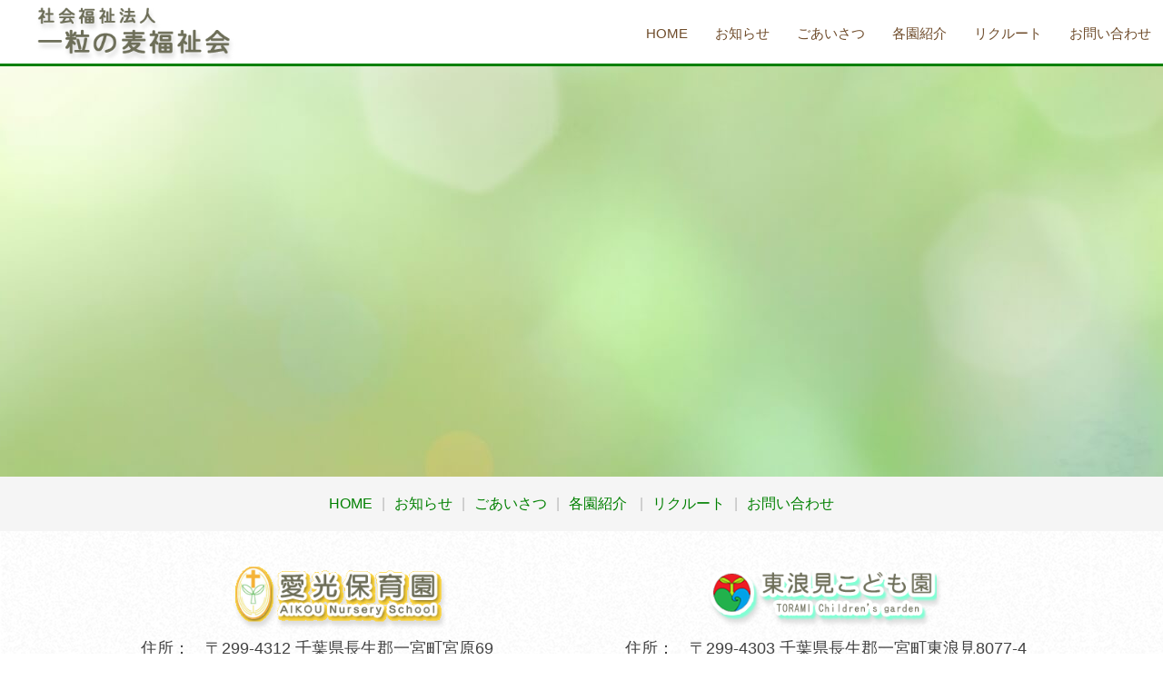

--- FILE ---
content_type: text/html; charset=UTF-8
request_url: https://hitotsubunomugi.or.jp/home/bg01/
body_size: 35349
content:
<!DOCTYPE html>
<!--[if IE 8 ]><html class="desktop ie8 no-js" lang="ja"><![endif]-->
<!--[if IE 9 ]><html class="desktop ie9 no-js" lang="ja"><![endif]-->
<!--[if (gte IE 9)|!(IE)]><!-->
<html class="no-js" lang="ja">
<!--<![endif]-->
<head>
<meta charset="UTF-8" />
<title>| 社会福祉 一粒の麦福祉会</title>
<meta name="viewport" content="width=device-width, initial-scale=1.0, maximum-scale=1.0, user-scalable=0" />
<meta name="format-detection" content="telephone=no" />

<!--[if lt IE 9]>
		<script type="text/javascript">/*@cc_on'abbr article aside audio canvas details figcaption figure footer header hgroup mark meter nav output progress section summary subline time video'.replace(/\w+/g,function(n){document.createElement(n)})@*/</script>
		<![endif]-->
<script type="text/javascript">if(Function('/*@cc_on return document.documentMode===10@*/')()){document.documentElement.className+=' ie10';}</script> 
<script type="text/javascript">(function(H){H.className=H.className.replace(/\bno-js\b/,'js')})(document.documentElement)</script>
<link rel="pingback" href="https://hitotsubunomugi.or.jp/xmlrpc.php" />
<script src="https://kit.fontawesome.com/e723037e01.js" crossorigin="anonymous"></script>
<!-- favicon -->
<link rel="shortcut icon" href="/wp-content/uploads/2020/02/favicon.png" />
<script src="https://ajax.googleapis.com/ajax/libs/jquery/3.3.1/jquery.min.js"></script>
<!-- wp_head() -->

<!-- All In One SEO Pack 3.6.2[268,288] -->
<script type="application/ld+json" class="aioseop-schema">{"@context":"https://schema.org","@graph":[{"@type":"Organization","@id":"https://hitotsubunomugi.or.jp/#organization","url":"https://hitotsubunomugi.or.jp/","name":"社会福祉 一粒の麦福祉会","sameAs":[]},{"@type":"WebSite","@id":"https://hitotsubunomugi.or.jp/#website","url":"https://hitotsubunomugi.or.jp/","name":"社会福祉 一粒の麦福祉会","publisher":{"@id":"https://hitotsubunomugi.or.jp/#organization"}},{"@type":"WebPage","@id":"https://hitotsubunomugi.or.jp/home/bg01/#webpage","url":"https://hitotsubunomugi.or.jp/home/bg01/","inLanguage":"ja","name":"","isPartOf":{"@id":"https://hitotsubunomugi.or.jp/#website"},"breadcrumb":{"@id":"https://hitotsubunomugi.or.jp/home/bg01/#breadcrumblist"},"datePublished":"2020-02-17T03:13:34+09:00","dateModified":"2020-02-17T03:13:59+09:00"},{"@type":"BreadcrumbList","@id":"https://hitotsubunomugi.or.jp/home/bg01/#breadcrumblist","itemListElement":[{"@type":"ListItem","position":1,"item":{"@type":"WebPage","@id":"https://hitotsubunomugi.or.jp/","url":"https://hitotsubunomugi.or.jp/","name":"長生郡一宮町にある【愛光保育園】【東浪見こども園】を運営している一粒の麦福祉会はキリスト教の教えを大事にしております。"}},{"@type":"ListItem","position":2,"item":{"@type":"WebPage","@id":"https://hitotsubunomugi.or.jp/","url":"https://hitotsubunomugi.or.jp/","name":"HOME"}},{"@type":"ListItem","position":3,"item":{"@type":"WebPage","@id":"https://hitotsubunomugi.or.jp/home/bg01/","url":"https://hitotsubunomugi.or.jp/home/bg01/","name":""}}]}]}</script>
<link rel="canonical" href="https://hitotsubunomugi.or.jp/home/bg01/" />
			<script type="text/javascript" >
				window.ga=window.ga||function(){(ga.q=ga.q||[]).push(arguments)};ga.l=+new Date;
				ga('create', 'UA-158829484-43', 'auto');
				// Plugins
				
				ga('send', 'pageview');
			</script>
			<script async src="https://www.google-analytics.com/analytics.js"></script>
			<!-- All In One SEO Pack -->
<link rel='dns-prefetch' href='//s.w.org' />
<link rel="alternate" type="application/rss+xml" title="社会福祉 一粒の麦福祉会 &raquo; フィード" href="https://hitotsubunomugi.or.jp/feed/" />
<link rel="alternate" type="application/rss+xml" title="社会福祉 一粒の麦福祉会 &raquo; コメントフィード" href="https://hitotsubunomugi.or.jp/comments/feed/" />
		<script type="text/javascript">
			window._wpemojiSettings = {"baseUrl":"https:\/\/s.w.org\/images\/core\/emoji\/12.0.0-1\/72x72\/","ext":".png","svgUrl":"https:\/\/s.w.org\/images\/core\/emoji\/12.0.0-1\/svg\/","svgExt":".svg","source":{"concatemoji":"https:\/\/hitotsubunomugi.or.jp\/wp-includes\/js\/wp-emoji-release.min.js?ver=5.3.20"}};
			!function(e,a,t){var n,r,o,i=a.createElement("canvas"),p=i.getContext&&i.getContext("2d");function s(e,t){var a=String.fromCharCode;p.clearRect(0,0,i.width,i.height),p.fillText(a.apply(this,e),0,0);e=i.toDataURL();return p.clearRect(0,0,i.width,i.height),p.fillText(a.apply(this,t),0,0),e===i.toDataURL()}function c(e){var t=a.createElement("script");t.src=e,t.defer=t.type="text/javascript",a.getElementsByTagName("head")[0].appendChild(t)}for(o=Array("flag","emoji"),t.supports={everything:!0,everythingExceptFlag:!0},r=0;r<o.length;r++)t.supports[o[r]]=function(e){if(!p||!p.fillText)return!1;switch(p.textBaseline="top",p.font="600 32px Arial",e){case"flag":return s([127987,65039,8205,9895,65039],[127987,65039,8203,9895,65039])?!1:!s([55356,56826,55356,56819],[55356,56826,8203,55356,56819])&&!s([55356,57332,56128,56423,56128,56418,56128,56421,56128,56430,56128,56423,56128,56447],[55356,57332,8203,56128,56423,8203,56128,56418,8203,56128,56421,8203,56128,56430,8203,56128,56423,8203,56128,56447]);case"emoji":return!s([55357,56424,55356,57342,8205,55358,56605,8205,55357,56424,55356,57340],[55357,56424,55356,57342,8203,55358,56605,8203,55357,56424,55356,57340])}return!1}(o[r]),t.supports.everything=t.supports.everything&&t.supports[o[r]],"flag"!==o[r]&&(t.supports.everythingExceptFlag=t.supports.everythingExceptFlag&&t.supports[o[r]]);t.supports.everythingExceptFlag=t.supports.everythingExceptFlag&&!t.supports.flag,t.DOMReady=!1,t.readyCallback=function(){t.DOMReady=!0},t.supports.everything||(n=function(){t.readyCallback()},a.addEventListener?(a.addEventListener("DOMContentLoaded",n,!1),e.addEventListener("load",n,!1)):(e.attachEvent("onload",n),a.attachEvent("onreadystatechange",function(){"complete"===a.readyState&&t.readyCallback()})),(n=t.source||{}).concatemoji?c(n.concatemoji):n.wpemoji&&n.twemoji&&(c(n.twemoji),c(n.wpemoji)))}(window,document,window._wpemojiSettings);
		</script>
		<style type="text/css">
img.wp-smiley,
img.emoji {
	display: inline !important;
	border: none !important;
	box-shadow: none !important;
	height: 1em !important;
	width: 1em !important;
	margin: 0 .07em !important;
	vertical-align: -0.1em !important;
	background: none !important;
	padding: 0 !important;
}
</style>
	<link rel='stylesheet' id='pe_theme_visia-loader-css'  href='https://hitotsubunomugi.or.jp/wp-content/themes/insp_para/css/loader.css?ver=1561346588' type='text/css' media='all' />
<link rel='stylesheet' id='pe_theme_visia-reset-css'  href='https://hitotsubunomugi.or.jp/wp-content/themes/insp_para/css/reset.css?ver=1561346588' type='text/css' media='all' />
<link rel='stylesheet' id='pe_theme_visia-grid-css'  href='https://hitotsubunomugi.or.jp/wp-content/themes/insp_para/css/grid.css?ver=1583915860' type='text/css' media='all' />
<link rel='stylesheet' id='pe_theme_visia-icons-css'  href='https://hitotsubunomugi.or.jp/wp-content/themes/insp_para/css/icons.css?ver=1561346588' type='text/css' media='all' />
<link rel='stylesheet' id='pe_theme_visia-shortcodes-css'  href='https://hitotsubunomugi.or.jp/wp-content/themes/insp_para/css/shortcodes.css?ver=1561346590' type='text/css' media='all' />
<link rel='stylesheet' id='pe_theme_visia-color-css'  href='https://hitotsubunomugi.or.jp/wp-content/themes/insp_para/css/ruby-red.css?ver=1561346589' type='text/css' media='all' />
<link rel='stylesheet' id='pe_theme_visia-animations-css'  href='https://hitotsubunomugi.or.jp/wp-content/themes/insp_para/css/animations.css?ver=1561346588' type='text/css' media='all' />
<link rel='stylesheet' id='pe_theme_visia-ie-css'  href='https://hitotsubunomugi.or.jp/wp-content/themes/insp_para/css/ie.css?ver=1561346588' type='text/css' media='all' />
<link rel='stylesheet' id='pe_theme_flare_common-css'  href='https://hitotsubunomugi.or.jp/wp-content/themes/insp_para/framework/js/pe.flare/themes/common.css?ver=1561346653' type='text/css' media='all' />
<link rel='stylesheet' id='pe_theme_flare-css'  href='https://hitotsubunomugi.or.jp/wp-content/themes/insp_para/framework/js/pe.flare/themes/default/skin.css?ver=1561346680' type='text/css' media='all' />
<link rel='stylesheet' id='pe_theme_visia-custom-css'  href='https://hitotsubunomugi.or.jp/wp-content/themes/insp_para/css/custom.css?ver=1561375748' type='text/css' media='all' />
<link rel='stylesheet' id='pe_theme_init-css'  href='https://hitotsubunomugi.or.jp/wp-content/themes/insp_para/style.css?ver=1580451199' type='text/css' media='all' />
<link rel='stylesheet' id='wp-block-library-css'  href='https://hitotsubunomugi.or.jp/wp-includes/css/dist/block-library/style.min.css?ver=5.3.20' type='text/css' media='all' />
<link rel='stylesheet' id='lb-back-to-top-css'  href='https://hitotsubunomugi.or.jp/wp-content/plugins/backtop/css/main.css' type='text/css' media='all' />
<link rel='stylesheet' id='contact-form-7-css'  href='https://hitotsubunomugi.or.jp/wp-content/plugins/contact-form-7/includes/css/styles.css?ver=5.1.7' type='text/css' media='all' />
<link rel='stylesheet' id='contact-form-7-confirm-css'  href='https://hitotsubunomugi.or.jp/wp-content/plugins/contact-form-7-add-confirm/includes/css/styles.css?ver=5.1' type='text/css' media='all' />
<link rel='stylesheet' id='lbwps-lib-css'  href='https://hitotsubunomugi.or.jp/wp-content/plugins/lightbox-photoswipe/lib/photoswipe.css?ver=2.92' type='text/css' media='all' />
<link rel='stylesheet' id='photoswipe-skin-css'  href='https://hitotsubunomugi.or.jp/wp-content/plugins/lightbox-photoswipe/lib/skins/default/skin.css?ver=2.92' type='text/css' media='all' />
<link rel='stylesheet' id='bwg_fonts-css'  href='https://hitotsubunomugi.or.jp/wp-content/plugins/photo-gallery/css/bwg-fonts/fonts.css?ver=0.0.1' type='text/css' media='all' />
<link rel='stylesheet' id='sumoselect-css'  href='https://hitotsubunomugi.or.jp/wp-content/plugins/photo-gallery/css/sumoselect.min.css?ver=3.0.3' type='text/css' media='all' />
<link rel='stylesheet' id='mCustomScrollbar-css'  href='https://hitotsubunomugi.or.jp/wp-content/plugins/photo-gallery/css/jquery.mCustomScrollbar.min.css?ver=1.5.52' type='text/css' media='all' />
<link rel='stylesheet' id='bwg_googlefonts-css'  href='https://fonts.googleapis.com/css?family=Ubuntu&#038;subset=greek,latin,greek-ext,vietnamese,cyrillic-ext,latin-ext,cyrillic' type='text/css' media='all' />
<link rel='stylesheet' id='bwg_frontend-css'  href='https://hitotsubunomugi.or.jp/wp-content/plugins/photo-gallery/css/styles.min.css?ver=1.5.52' type='text/css' media='all' />
<link rel='stylesheet' id='tablepress-default-css'  href='https://hitotsubunomugi.or.jp/wp-content/plugins/tablepress/css/default.min.css?ver=1.11' type='text/css' media='all' />
<!--n2css--><script type='text/javascript' src='https://hitotsubunomugi.or.jp/wp-includes/js/jquery/jquery.js?ver=1.12.4-wp'></script>
<script type='text/javascript' src='https://hitotsubunomugi.or.jp/wp-includes/js/jquery/jquery-migrate.min.js?ver=1.4.1'></script>
<script type='text/javascript' src='https://hitotsubunomugi.or.jp/wp-content/themes/insp_para/framework/js/selectivizr-min.js?ver=1561346608'></script>
<!--[if lt IE 8]>
<script type='text/javascript' src='https://hitotsubunomugi.or.jp/wp-includes/js/json2.min.js?ver=2015-05-03'></script>
<![endif]-->
<script type='text/javascript' src='https://hitotsubunomugi.or.jp/wp-content/plugins/lightbox-photoswipe/lib/photoswipe.min.js?ver=2.92'></script>
<script type='text/javascript' src='https://hitotsubunomugi.or.jp/wp-content/plugins/lightbox-photoswipe/lib/photoswipe-ui-default.min.js?ver=2.92'></script>
<script type='text/javascript'>
/* <![CDATA[ */
var lbwps_options = {"label_facebook":"Share on Facebook","label_twitter":"Tweet","label_pinterest":"Pin it","label_download":"Download image","label_copyurl":"Copy image URL","share_facebook":"1","share_twitter":"1","share_pinterest":"1","share_download":"1","share_direct":"0","share_copyurl":"0","share_custom_label":"","share_custom_link":"","wheelmode":"close","close_on_drag":"1","history":"1","show_counter":"1","show_fullscreen":"1","show_zoom":"1","show_caption":"1","loop":"1","pinchtoclose":"1","taptotoggle":"1","spacing":"12","close_on_click":"1","fulldesktop":"0","use_alt":"0","desktop_slider":"1","idletime":"4000"};
/* ]]> */
</script>
<script type='text/javascript' src='https://hitotsubunomugi.or.jp/wp-content/plugins/lightbox-photoswipe/js/frontend.min.js?ver=2.92'></script>
<script type='text/javascript' src='https://hitotsubunomugi.or.jp/wp-content/plugins/photo-gallery/js/jquery.sumoselect.min.js?ver=3.0.3'></script>
<script type='text/javascript' src='https://hitotsubunomugi.or.jp/wp-content/plugins/photo-gallery/js/jquery.mobile.min.js?ver=1.3.2'></script>
<script type='text/javascript' src='https://hitotsubunomugi.or.jp/wp-content/plugins/photo-gallery/js/jquery.mCustomScrollbar.concat.min.js?ver=1.5.52'></script>
<script type='text/javascript' src='https://hitotsubunomugi.or.jp/wp-content/plugins/photo-gallery/js/jquery.fullscreen-0.4.1.min.js?ver=0.4.1'></script>
<script type='text/javascript'>
/* <![CDATA[ */
var bwg_objectsL10n = {"bwg_field_required":"field is required.","bwg_mail_validation":"\u3053\u308c\u306f\u6709\u52b9\u306a\u30e1\u30fc\u30eb\u30a2\u30c9\u30ec\u30b9\u3067\u306f\u3042\u308a\u307e\u305b\u3093\u3002","bwg_search_result":"\u691c\u7d22\u306b\u4e00\u81f4\u3059\u308b\u753b\u50cf\u304c\u3042\u308a\u307e\u305b\u3093\u3002","bwg_select_tag":"Select Tag","bwg_order_by":"Order By","bwg_search":"\u691c\u7d22","bwg_show_ecommerce":"Show Ecommerce","bwg_hide_ecommerce":"Hide Ecommerce","bwg_show_comments":"\u30b3\u30e1\u30f3\u30c8\u3092\u8868\u793a\u3057\u307e\u3059","bwg_hide_comments":"\u30b3\u30e1\u30f3\u30c8\u3092\u975e\u8868\u793a\u306b\u3057\u307e\u3059","bwg_restore":"\u5fa9\u5143\u3057\u307e\u3059","bwg_maximize":"\u6700\u5927\u5316\u3057\u307e\u3059","bwg_fullscreen":"\u30d5\u30eb\u30b9\u30af\u30ea\u30fc\u30f3","bwg_exit_fullscreen":"\u30d5\u30eb\u30b9\u30af\u30ea\u30fc\u30f3\u3092\u7d42\u4e86\u3057\u307e\u3059","bwg_search_tag":"SEARCH...","bwg_tag_no_match":"No tags found","bwg_all_tags_selected":"All tags selected","bwg_tags_selected":"tags selected","play":"\u518d\u751f","pause":"\u4e00\u6642\u505c\u6b62\u3057\u307e\u3059","is_pro":"","bwg_play":"\u518d\u751f","bwg_pause":"\u4e00\u6642\u505c\u6b62\u3057\u307e\u3059","bwg_hide_info":"\u60c5\u5831\u3092\u96a0\u3059","bwg_show_info":"\u60c5\u5831\u3092\u8868\u793a\u3057\u307e\u3059","bwg_hide_rating":"\u96a0\u3059\u8a55\u4fa1","bwg_show_rating":"\u8a55\u4fa1\u3092\u8868\u793a\u3057\u307e\u3059","ok":"Ok","cancel":"Cancel","select_all":"Select all","lazy_load":"0","lazy_loader":"https:\/\/hitotsubunomugi.or.jp\/wp-content\/plugins\/photo-gallery\/images\/ajax_loader.png","front_ajax":"0"};
/* ]]> */
</script>
<script type='text/javascript' src='https://hitotsubunomugi.or.jp/wp-content/plugins/photo-gallery/js/scripts.min.js?ver=1.5.52'></script>
<link rel='https://api.w.org/' href='https://hitotsubunomugi.or.jp/wp-json/' />
<link rel="EditURI" type="application/rsd+xml" title="RSD" href="https://hitotsubunomugi.or.jp/xmlrpc.php?rsd" />
<link rel="wlwmanifest" type="application/wlwmanifest+xml" href="https://hitotsubunomugi.or.jp/wp-includes/wlwmanifest.xml" /> 
<meta name="generator" content="WordPress 5.3.20" />
<link rel='shortlink' href='https://hitotsubunomugi.or.jp/?p=2675' />
<link rel="alternate" type="application/json+oembed" href="https://hitotsubunomugi.or.jp/wp-json/oembed/1.0/embed?url=https%3A%2F%2Fhitotsubunomugi.or.jp%2Fhome%2Fbg01%2F" />
<link rel="alternate" type="text/xml+oembed" href="https://hitotsubunomugi.or.jp/wp-json/oembed/1.0/embed?url=https%3A%2F%2Fhitotsubunomugi.or.jp%2Fhome%2Fbg01%2F&#038;format=xml" />
<style type="text/css" id="pe-theme-custom-colors">a{color:#008000;}.feature:hover{color:#008000;}a:visited{color:#008000;}.desktop.navigation .nav-content a:hover{color:#008000;}.desktop.navigation .nav-content a.active{color:#008000;}.post-title a:hover{color:#008000;}.cat-item a:hover{color:#008000;}.widget-archive a:hover{color:#008000;}.filter.active, .filter:hover{color:#008000;}.recentcomments a:hover{color:#008000;}.widget-recent-entries a:hover{color:#008000;}.comment-meta a:hover{color:#008000;}.required{color:#008000;}.feature:hover .feature-icon{color:#008000;}.sticky .post-title a{color:#008000;}.gallery-next .bx-next:hover{background-color:#008000;}.gallery-prev .bx-prev:hover{background-color:#008000;}.parallax.colored{background-color:#008000;}.list-dot{background-color:#008000;}.projectlist a:hover .projectinfo{background-color:#008000;}a.button{border-color:#008000;}.tagcloud a{border-color:#008000;}.tabs ul li.active a{border-top-color:#008000;}a:hover{color:#5f3813;}.sticky .post-title a:hover{color:#5f3813;}a.button:hover{border-color:#5f3813;}.tagcloud a:hover{border-color:#5f3813;}</style><link href="https://fonts.googleapis.com/css?family=M+PLUS+Rounded+1c&display=swap" rel="stylesheet">
<!--font-family: 'M PLUS Rounded 1c', sans-serif;-->
<link rel='stylesheet' href='https://hitotsubunomugi.or.jp/wp-content/themes/insp_para/css/navigation.css' type='text/css' media='all' />
<link rel='stylesheet' href='https://hitotsubunomugi.or.jp/wp-content/themes/insp_para/css/design.css' type='text/css' media='all' />
<link rel='stylesheet' href='https://hitotsubunomugi.or.jp/wp-content/themes/insp_para/css/sp.css' type='text/css' media='all' />
<link rel='stylesheet' href='https://hitotsubunomugi.or.jp/wp-content/themes/insp_para/css/tablet.css' type='text/css' media='all' />
</head>

<body class="page-template page-template-page_background page-template-page_background-php page page-id-2675 page-child parent-pageid-55">
<!-- Begin Navigation -->
<nav class="flex fixed">
	<!-- Logo -->
    <div class="logo">
		        <a id="top" href="https://hitotsubunomugi.or.jp" title="社会福祉 一粒の麦福祉会"><img src="/wp-content/uploads/2020/03/logo_houjin2.png" alt="社会福祉 一粒の麦福祉会"></a>
		            </div>
	<!-- Mobile Nav Button -->
	<button type="button" class="nav-button" data-toggle="collapse" data-target=".nav-content">
      <span class="icon-bar"></span>
      <span class="icon-bar"></span>
      <span class="icon-bar"></span>
    </button>
    <!-- Navigation Links -->
    <div class="navigation">
		<div class="nav-content">
			<ul class="nav flex"><li id="menu-item-2359" class="menu-item menu-item-type-post_type menu-item-object-page menu-item-home current-page-ancestor menu-item-2359"><a href="https://hitotsubunomugi.or.jp/">HOME</a></li>
<li id="menu-item-2698" class="menu-item menu-item-type-post_type menu-item-object-page menu-item-2698"><a href="https://hitotsubunomugi.or.jp/#news">お知らせ</a></li>
<li id="menu-item-2699" class="menu-item menu-item-type-post_type menu-item-object-page menu-item-2699"><a href="https://hitotsubunomugi.or.jp/#greeting">ごあいさつ</a></li>
<li id="menu-item-2700" class="menu-item menu-item-type-post_type menu-item-object-page menu-item-has-children dropdown menu-item-2700"><a href="https://hitotsubunomugi.or.jp/#introduce">各園紹介 <b class="caret"></b></a>
<ul class="dropdown-menu">
	<li id="menu-item-2857" class="menu-item menu-item-type-post_type menu-item-object-page menu-item-2857"><a href="https://hitotsubunomugi.or.jp/aikou/">愛光保育園</a></li>
	<li id="menu-item-2856" class="menu-item menu-item-type-post_type menu-item-object-page menu-item-2856"><a href="https://hitotsubunomugi.or.jp/torami/">東浪見こども園</a></li>
</ul>
</li>
<li id="menu-item-2701" class="menu-item menu-item-type-post_type menu-item-object-page menu-item-2701"><a href="https://hitotsubunomugi.or.jp/#recruit">リクルート</a></li>
<li id="menu-item-2702" class="menu-item menu-item-type-post_type menu-item-object-page menu-item-2702"><a href="https://hitotsubunomugi.or.jp/#contact">お問い合わせ</a></li>
</ul>		</div>
	</div>
</nav>
<!-- End Navigation -->
<div id="drawer-mask"></div><!-- #drawer-mask -->
<!--子の固定ページの場合-->
<div style="display:none;">no</div>
<section class="parallax colored parallax-disabled clearfix" id="bg01" style="background-image: url(' /wp-content/uploads/2020/02/bg.jpg');">
	<div class="content dark padded background-page container">

		<div class="title grid-full">
			<h2></h2>
			<span class="border"></span>

			<div class="sub-heading">			
				<p class="pc-only">&nbsp;<br />&nbsp;<br />&nbsp;<br />&nbsp;<br />&nbsp;<br />&nbsp;<br />&nbsp;<br />&nbsp;</p>
<p>&nbsp;</p>
<p>&nbsp;</p>
			</div>
		</div>
		<div class="clearfix"></div>
			</div>
</section>

<!-- Begin Footer -->
<footer id="footer" class="clearfix">
	<div class="footer-nav"><ul class="nav flex"><li class="menu-item menu-item-type-post_type menu-item-object-page menu-item-home current-page-ancestor menu-item-2359"><a href="https://hitotsubunomugi.or.jp/">HOME</a></li>
<li class="menu-item menu-item-type-post_type menu-item-object-page menu-item-2698"><a href="https://hitotsubunomugi.or.jp/#news">お知らせ</a></li>
<li class="menu-item menu-item-type-post_type menu-item-object-page menu-item-2699"><a href="https://hitotsubunomugi.or.jp/#greeting">ごあいさつ</a></li>
<li class="menu-item menu-item-type-post_type menu-item-object-page menu-item-has-children dropdown menu-item-2700"><a href="https://hitotsubunomugi.or.jp/#introduce">各園紹介 <b class="caret"></b></a>
<ul class="dropdown-menu">
	<li class="menu-item menu-item-type-post_type menu-item-object-page menu-item-2857"><a href="https://hitotsubunomugi.or.jp/aikou/">愛光保育園</a></li>
	<li class="menu-item menu-item-type-post_type menu-item-object-page menu-item-2856"><a href="https://hitotsubunomugi.or.jp/torami/">東浪見こども園</a></li>
</ul>
</li>
<li class="menu-item menu-item-type-post_type menu-item-object-page menu-item-2701"><a href="https://hitotsubunomugi.or.jp/#recruit">リクルート</a></li>
<li class="menu-item menu-item-type-post_type menu-item-object-page menu-item-2702"><a href="https://hitotsubunomugi.or.jp/#contact">お問い合わせ</a></li>
</ul></div>


<div class="content">
<div class="footer-content flex">
<div class="footer-info">
<div class="f-logo">
<a id="top" href="/aikou/" title="愛光保育園"><img src="/wp-content/uploads/2020/02/logo.png" alt="一粒の麦福祉会" width="300" height="80" class="aligncenter size-full wp-image-2705" srcset="https://hitotsubunomugi.or.jp/wp-content/uploads/2020/02/logo.png 300w, https://hitotsubunomugi.or.jp/wp-content/uploads/2020/02/logo-260x69.png 260w" sizes="(max-width: 300px) 100vw, 300px" /></a>
</div>
<dl class="footer_address flex">
<dt><i class="fas fa-map-marked-alt" aria-hidden="true"></i>住所：</dt>
<dd>〒299-4312 千葉県長生郡一宮町宮原69</dd>
<dt><i class="fas fa-phone-alt" aria-hidden="true"></i>TEL：</dt>
<dd><a href="tel:0475401033">0475-40-1033</a></dd>
</dl>
<div class="google-map"><iframe src="https://www.google.com/maps/embed?pb=!1m18!1m12!1m3!1d13011.541395267799!2d140.3547162029536!3d35.38329948016799!2m3!1f0!2f0!3f0!3m2!1i1024!2i768!4f13.1!3m3!1m2!1s0x6022c83c03949125%3A0xb6cdf2e5294f9a92!2z5oSb5YWJ5L-d6IKy5ZyS!5e0!3m2!1sja!2sjp!4v1581925506851!5m2!1sja!2sjp" width="100%" height="260" frameborder="0" style="border:0;" allowfullscreen=""></iframe></div>
</div>
<div class="footer-info">
<div class="f-logo">
<a id="top" href="/torami/" title="東浪見こども園"><img src="/wp-content/uploads/2020/06/logo-0609-02.png" alt="" width="300" height="80" class="aligncenter size-full wp-image-2954" /></a>
</div>
<dl class="footer_address flex">
<dt><i class="fas fa-map-marked-alt" aria-hidden="true"></i>住所：</dt>
<dd>〒299-4303 千葉県長生郡一宮町東浪見8077-4</dd>
<dt><i class="fas fa-phone-alt" aria-hidden="true"></i>TEL：</dt>
<dd><a href="tel:0475367726">0475-36-7726</a></dd>
</dl>
<div class="google-map"><iframe src="https://www.google.com/maps/embed?pb=!1m18!1m12!1m3!1d13017.10704525549!2d140.36973180295251!3d35.34877728017632!2m3!1f0!2f0!3f0!3m2!1i1024!2i768!4f13.1!3m3!1m2!1s0x6022c99a9a734767%3A0x1479b3b82266c010!2z5p2x5rWq6KaLIOOBk-OBqeOCguWckg!5e0!3m2!1sja!2sjp!4v1581925664760!5m2!1sja!2sjp" width="100%" height="260" frameborder="0" style="border:0;" allowfullscreen=""></iframe></div>
</div>
</div>
</div>

		<!-- Copyright Info -->
	<div class="copyright"><h6>©<script>document.write(new Date().getFullYear());</script><a href="https://hitotsubunomugi.or.jp/">社会福祉 一粒の麦福祉会</a>. All Rights Reserved.</h6></div>

</footer>
<!-- End Footer -->
<div class="pswp" tabindex="-1" role="dialog" aria-hidden="true">
    <div class="pswp__bg"></div>
    <div class="pswp__scroll-wrap">
        <div class="pswp__container">
            <div class="pswp__item"></div>
            <div class="pswp__item"></div>
            <div class="pswp__item"></div>
        </div>
        <div class="pswp__ui pswp__ui--hidden">
            <div class="pswp__top-bar">
                <div class="pswp__counter"></div>
                <button class="pswp__button pswp__button--close" title="Close (Esc)"></button>
                <button class="pswp__button pswp__button--share" title="Share"></button>
                <button class="pswp__button pswp__button--fs" title="Toggle fullscreen"></button>
                <button class="pswp__button pswp__button--zoom" title="Zoom in/out"></button>
                <div class="pswp__preloader">
                    <div class="pswp__preloader__icn">
                      <div class="pswp__preloader__cut">
                        <div class="pswp__preloader__donut"></div>
                      </div>
                    </div>
                </div>
            </div>
            <div class="pswp__share-modal pswp__share-modal--hidden pswp__single-tap">
                <div class="pswp__share-tooltip">
                </div> 
            </div>
            <button class="pswp__button pswp__button--arrow--left" title="Previous (arrow left)"></button>
            <button class="pswp__button pswp__button--arrow--right" title="Next (arrow right)"></button>
            <div class="pswp__caption">
                <div class="pswp__caption__center"></div>
            </div>
        </div>
    </div>
</div><script>
document.addEventListener( 'wpcf7mailsent', function( event ) {
  location = '/../thanks/';
}, false );
</script><script type='text/javascript' src='https://hitotsubunomugi.or.jp/wp-includes/js/comment-reply.min.js?ver=5.3.20'></script>
<script type='text/javascript' src='https://hitotsubunomugi.or.jp/wp-content/themes/insp_para/framework/js/pe/boot.js?ver=1561346628'></script>
<script type='text/javascript' src='https://hitotsubunomugi.or.jp/wp-content/themes/insp_para/framework/js/jquery.mobile.custom.min.js?ver=1561346608'></script>
<script type='text/javascript' src='https://hitotsubunomugi.or.jp/wp-content/themes/insp_para/framework/js/pe/jquery.pixelentity.lazyload.js?ver=1561346630'></script>
<script type='text/javascript' src='https://hitotsubunomugi.or.jp/wp-content/themes/insp_para/framework/js/admin/jquery.theme.utils.js?ver=1561346627'></script>
<script type='text/javascript' src='https://hitotsubunomugi.or.jp/wp-content/themes/insp_para/framework/js/pe/jquery.mousewheel.js?ver=1561346628'></script>
<script type='text/javascript' src='https://hitotsubunomugi.or.jp/wp-content/themes/insp_para/framework/js/pe/jquery.pixelentity.utils.browser.js?ver=1561346632'></script>
<script type='text/javascript' src='https://hitotsubunomugi.or.jp/wp-content/themes/insp_para/framework/js/pe/jquery.pixelentity.utils.geom.js?ver=1561346633'></script>
<script type='text/javascript' src='https://hitotsubunomugi.or.jp/wp-content/themes/insp_para/framework/js/pe/jquery.pixelentity.utils.preloader.js?ver=1561346633'></script>
<script type='text/javascript' src='https://hitotsubunomugi.or.jp/wp-content/themes/insp_para/framework/js/pe/jquery.pixelentity.utils.transition.js?ver=1561346633'></script>
<script type='text/javascript' src='https://hitotsubunomugi.or.jp/wp-content/themes/insp_para/framework/js/pe/jquery.pixelentity.transform.js?ver=1561346631'></script>
<script type='text/javascript' src='https://hitotsubunomugi.or.jp/wp-content/themes/insp_para/framework/js/pe/jquery.pixelentity.utils.youtube.js?ver=1561346633'></script>
<script type='text/javascript' src='https://hitotsubunomugi.or.jp/wp-content/themes/insp_para/framework/js/pe/froogaloop.js?ver=1561346628'></script>
<script type='text/javascript' src='https://hitotsubunomugi.or.jp/wp-content/themes/insp_para/framework/js/pe/jquery.pixelentity.utils.vimeo.js?ver=1561346633'></script>
<script type='text/javascript' src='https://hitotsubunomugi.or.jp/wp-content/themes/insp_para/framework/js/pe/jquery.pixelentity.video.js?ver=1561346633'></script>
<script type='text/javascript' src='https://hitotsubunomugi.or.jp/wp-content/themes/insp_para/framework/js/pe/jquery.pixelentity.videoPlayer.js?ver=1561346633'></script>
<script type='text/javascript' src='https://hitotsubunomugi.or.jp/wp-content/themes/insp_para/framework/js/pe/jquery.pixelentity.utils.ticker.js?ver=1561346633'></script>
<script type='text/javascript' src='https://hitotsubunomugi.or.jp/wp-content/themes/insp_para/framework/js/pe/jquery.pixelentity.backgroundSlider.js?ver=1561346629'></script>
<script type='text/javascript' src='https://hitotsubunomugi.or.jp/wp-content/themes/insp_para/framework/js/pe/jquery.pixelentity.flare.lightbox.js?ver=1561346629'></script>
<script type='text/javascript' src='https://hitotsubunomugi.or.jp/wp-content/themes/insp_para/framework/js/pe/jquery.pixelentity.simplethumb.js?ver=1561346631'></script>
<script type='text/javascript' src='https://hitotsubunomugi.or.jp/wp-content/themes/insp_para/framework/js/pe/jquery.pixelentity.flare.lightbox.render.gallery.js?ver=1561346629'></script>
<script type='text/javascript' src='https://hitotsubunomugi.or.jp/wp-content/themes/insp_para/framework/js/pe/jquery.pixelentity.flare.lightbox.render.image.js?ver=1561346630'></script>
<script type='text/javascript' src='https://hitotsubunomugi.or.jp/wp-content/themes/insp_para/js/smoothscroll.js?ver=1578375001'></script>
<script type='text/javascript' src='https://hitotsubunomugi.or.jp/wp-content/themes/insp_para/js/vegas.js?ver=1561346595'></script>
<script type='text/javascript' src='https://hitotsubunomugi.or.jp/wp-content/themes/insp_para/js/jquery.imagesloaded.js?ver=1561346595'></script>
<script type='text/javascript' src='https://hitotsubunomugi.or.jp/wp-content/themes/insp_para/js/jquery.mixitup.js?ver=1561346593'></script>
<script type='text/javascript' src='https://hitotsubunomugi.or.jp/wp-content/themes/insp_para/js/jquery.countto.js?ver=1561346593'></script>
<script type='text/javascript' src='https://hitotsubunomugi.or.jp/wp-content/themes/insp_para/js/jqueryui.js?ver=1561346594'></script>
<script type='text/javascript' src='https://hitotsubunomugi.or.jp/wp-content/themes/insp_para/js/video.js?ver=1561346595'></script>
<script type='text/javascript' src='https://hitotsubunomugi.or.jp/wp-content/themes/insp_para/js/bigvideo.js?ver=1561346593'></script>
<script type='text/javascript' src='https://hitotsubunomugi.or.jp/wp-content/themes/insp_para/js/waypoints.js?ver=1561346595'></script>
<script type='text/javascript' src='https://hitotsubunomugi.or.jp/wp-content/themes/insp_para/js/parallax.js?ver=1561346594'></script>
<script type='text/javascript'>
/* <![CDATA[ */
var peContactForm = {"url":"https%3A%2F%2Fhitotsubunomugi.or.jp%2Fwp-admin%2Fadmin-ajax.php"};
/* ]]> */
</script>
<script type='text/javascript' src='https://hitotsubunomugi.or.jp/wp-content/themes/insp_para/framework/js/pe/jquery.pixelentity.contactForm.js?ver=1561346630'></script>
<script type='text/javascript' src='https://hitotsubunomugi.or.jp/wp-content/themes/insp_para/framework/js/pe/jquery.pixelentity.widgets.js?ver=1561346635'></script>
<script type='text/javascript' src='https://hitotsubunomugi.or.jp/wp-content/themes/insp_para/framework/js/pe/jquery.pixelentity.widgets.contact.js?ver=1561346634'></script>
<script type='text/javascript' src='https://hitotsubunomugi.or.jp/wp-content/themes/insp_para/js/navigation.js?ver=1572067575'></script>
<script type='text/javascript' src='https://hitotsubunomugi.or.jp/wp-content/themes/insp_para/js/jquery.easing.js?ver=1561346594'></script>
<script type='text/javascript' src='https://hitotsubunomugi.or.jp/wp-content/themes/insp_para/js/jquery.fittext.js?ver=1561346594'></script>
<script type='text/javascript' src='https://hitotsubunomugi.or.jp/wp-content/themes/insp_para/js/jquery.localscroll.js?ver=1561346595'></script>
<script type='text/javascript' src='https://hitotsubunomugi.or.jp/wp-content/themes/insp_para/js/jquery.scrollto.js?ver=1561346593'></script>
<script type='text/javascript' src='https://hitotsubunomugi.or.jp/wp-content/themes/insp_para/js/jquery.appear.js?ver=1561346593'></script>
<script type='text/javascript' src='https://hitotsubunomugi.or.jp/wp-content/themes/insp_para/js/jquery.waitforimages.js?ver=1561346594'></script>
<script type='text/javascript' src='https://hitotsubunomugi.or.jp/wp-content/themes/insp_para/js/jquery.bxslider.js?ver=1561346593'></script>
<script type='text/javascript' src='https://hitotsubunomugi.or.jp/wp-content/themes/insp_para/js/jquery.fitvids.js?ver=1561346595'></script>
<script type='text/javascript' src='https://hitotsubunomugi.or.jp/wp-content/themes/insp_para/js/shortcodes.js?ver=1572225302'></script>
<script type='text/javascript' src='https://hitotsubunomugi.or.jp/wp-content/themes/insp_para/js/main.js?ver=1579338592'></script>
<script type='text/javascript' src='https://hitotsubunomugi.or.jp/wp-content/themes/insp_para/js/custom.js?ver=1572225219'></script>
<script type='text/javascript' src='https://hitotsubunomugi.or.jp/wp-content/themes/insp_para/theme/js/pe/pixelentity.controller.js?ver=1561346650'></script>
<script type='text/javascript'>
/* <![CDATA[ */
var _visia = {"ajax-loading":"https:\/\/hitotsubunomugi.or.jp\/wp-content\/themes\/insp_para\/images\/ajax-loader.gif","home_url":"https:\/\/hitotsubunomugi.or.jp\/"};
/* ]]> */
</script>
<script type='text/javascript' src='https://hitotsubunomugi.or.jp/wp-content/themes/insp_para/framework/js/pe/init.js?ver=1561346628'></script>
<script type='text/javascript' src='https://hitotsubunomugi.or.jp/wp-content/plugins/backtop/js/main.js'></script>
<script type='text/javascript'>
/* <![CDATA[ */
var wpcf7 = {"apiSettings":{"root":"https:\/\/hitotsubunomugi.or.jp\/wp-json\/contact-form-7\/v1","namespace":"contact-form-7\/v1"}};
/* ]]> */
</script>
<script type='text/javascript' src='https://hitotsubunomugi.or.jp/wp-content/plugins/contact-form-7/includes/js/scripts.js?ver=5.1.7'></script>
<script type='text/javascript' src='https://hitotsubunomugi.or.jp/wp-includes/js/jquery/jquery.form.min.js?ver=4.2.1'></script>
<script type='text/javascript' src='https://hitotsubunomugi.or.jp/wp-content/plugins/contact-form-7-add-confirm/includes/js/scripts.js?ver=5.1'></script>
<script type='text/javascript' src='https://hitotsubunomugi.or.jp/wp-includes/js/wp-embed.min.js?ver=5.3.20'></script>
<a href="javascript:;" class="lb-back-to-top">TOP</a>
</body>
</html>


--- FILE ---
content_type: text/css
request_url: https://hitotsubunomugi.or.jp/wp-content/themes/insp_para/css/grid.css?ver=1583915860
body_size: 1584
content:
/*------------------------------------------------------------

	Aether Themes 6 Columns Grid

--------------------------------------------------------------*/

/* Resets
-------------------------------------------------------------- */
@-o-viewport {
  width: device-width;
}
@-ms-viewport {
  width: device-width;
}
@viewport {
  width: device-width;
}

html {
  overflow-y: auto;
}

img,
audio,
video,
canvas {
  max-width: 100%;
}

* { -webkit-box-sizing: border-box;
	-moz-box-sizing: border-box;
	box-sizing: border-box; }

/* Grid
-------------------------------------------------------------- */

.container {
	max-width: 990px;
	width:92%;
	margin:0px auto;
	position: relative;
	zoom:1;
}

.container:before, .container:after { content:""; display: table; }
.container:after { clear:both; }


@media screen and (min-width: 480px) {
  .container {
    width: 98%;
  }

  .grid-1,
  .grid-2,
  .grid-3,
  .grid-4,
  .grid-5,
  .grid-6,
  .grid-half,
  .grid-full {
    float: left;
    width: 96.969696969697%;
   /* margin: 0 1.515151515152%;*/
  }

  .grid-half {
    width: 46.969696969697%;
    margin: 0 1.515151515152%;
  }

}

@media screen and (min-width: 640px) {

  .grid-1     { width: 13.636363636364%; }
  .grid-2     { width: 30.30303030303%; }
  .grid-3,
  .grid-half  { width: 46.969696969697%; }
  .grid-4     { width: 63.636363636364%; }
  .grid-5     { width: 80.30303030303%; }
  .grid-6,
  .grid-full  { width: 96.969696969697%; }

}




/* Clearfix
-------------------------------------------------------------- */
.clearfix:before, .clearfix:after { content:""; display: table; }
.clearfix:after { clear:both; }
.clearfix { zoom:1; }

--- FILE ---
content_type: text/css
request_url: https://hitotsubunomugi.or.jp/wp-content/themes/insp_para/css/navigation.css
body_size: 6991
content:
/*global navi----------------------------------------------- */
.logo {
     width: 17%;
     margin-left: 3%;
     float: left;
}
nav {
     top: 0;
     width: 100%;
     background: #fff;
     opacity: 1.0;
     border-bottom: 2px solid #EC8035;
     padding: 7px 0px 5px;
     z-index: 999;
}
nav.fixed {
     position: fixed;
}
/*.navigation {
     display: none;
}*/
.desktop.navigation {
     padding-top: 10px;
     width: 79%;
     display: block !important;
     margin-right: 1%;
}
.desktop.navigation .nav-content {}
.desktop.navigation .nav-content a {
     color: #5F3813;
     text-transform: uppercase;
     font-size: 1.0em;
     opacity: .9;
     filter: alpha(opacity=90);
}
.desktop.navigation .nav-content a:hover, .desktop.navigation .nav-content a.active {
     opacity: 1;
     filter: alpha(opacity=100);
}
.desktop.navigation .nav-content li {
     margin-right: 30px;
     line-height: 40px;
}
.desktop.navigation .nav-content li:last-of-type {
     margin-right: 0px;
}
/*row2nav---------------------------------------------------------------*/
nav.row2 {align-items: center;}

nav.row2 .logo-box {
    width: 1200px;
    margin: 0 auto;
}

nav.row2 .logo {
    width: 100%;
    float: none;
    margin: 0;
    align-items: center;
}

nav.row2 .logo .logo-img {
    width: 60%;
}

nav.row2 .logo .logo-contact {
    width: 35%;
}

nav.row2 .logo .logoArea_sp {
    display: none;
}

nav.row2 .logo .logo-contact .locon {
    align-items: center;
}

nav.row2 .navigation.desktop {
    width: 100%;
    margin: 0 auto;
}

nav.row2 .navigation.desktop ul.nav {
    justify-content: center;
    -webkit-justify-content: center;
    -moz-justify-content: center;
}
/* =Navigation
-------------------------------------------------------------- */
/* Mobile Navigation */
.mobile.navigation {
     display: none;
     width: 90%;
     margin: 0 5%;
     float: left;
}
.mobile.navigation .nav-content {
     float: left;
     width: 100%;
}
.mobile.navigation .nav-content li {
     display: block;
     width: 100%;
     margin-top: 15px;
     margin-bottom: 15px;
     padding-top: 15px;
     border-top: 1px solid #aaa;
}
.mobile.navigation .nav-content li:first-of-type {
     border-top: none;
}
.mobile.navigation .nav-content a {
     display: block;
     color: #eee;
     text-transform: uppercase;
     font-size: 0.8em;
}
.nav-button {
     display: none;
     width: 32px;
     height: 32px;
     background: transparent;
     padding: 0;
     margin-right: 5%;
     float: right;
     border: none;
     cursor: pointer;
}
.icon-bar {
     display: block;
     float: left;
     width: 100%;
     height: 5px;
     margin-top: 5px;
     background: #EC8035;
}
/* DropDown Menu------------------*/
.nav {
     margin: 0 auto;
     padding: 0;
     -moz-justify-content: flex-end;
     -webkit-justify-content: flex-end;
     justify-content: flex-end;
}
.desktop.navigation .nav-content li {
     float: none;
     position: relative;
     list-style: none;
     /*width: calc(75%/7);*/
}
.desktop.navigation .nav-content a {
     display: block;
     text-align: center;
     transition: 0.5s;
     text-decoration: none;
     box-sizing: border-box;
}
.nav li ul {
     top: 55px;
     left: -80px;
     position: absolute;
     background: rgba(255, 255, 255, 0.9);
}
.desktop.navigation .nav-content .nav li ul.dropdown-menu li {
     margin: 0;
}
.nav li ul.dropdown-menu li {
     overflow: hidden;
     height: 0;
     transition: 0.4s;
}
.nav li ul li a {
     border-bottom: 1px solid #eee;
     width: 220px;
     margin: 0 10px;
}
.nav li:hover > ul > li {
     overflow: visible;
     height: 56px;
}
.mobile.navigation .nav-content li {
     border-top: 1px solid #dfdfdf;
}
.mobile.navigation ul.nav li a span {
     font-size: 16px;
     font-weight: 900;
}
@media only screen and (max-width: 959px) {
	     .nav-button {
          display: block;
     }
     .navigation {
          display: none;
     }
     .nav {
		 display: block!important;
          margin: 0 auto;
     }
     .nav li ul {
          top: inherit;
          left: 15px;
          position: relative;
          background: none;
          /* display: none; */
     }
	.nav li ul.dropdown-menu li {
          overflow: visible;
          height: auto;
          margin-top: 5px !important;
          margin-bottom: 5px !important;
          padding-top: 5px !important;
          border: none !important;
     }
     .nav li ul li a {
          border-bottom: none;
          width: auto;
          margin: 0;
     }
     .mobile.navigation ul.nav li.sp-accordion a {
          cursor: pointer;
     }
     .mobile.navigation ul.nav li ul li a span {
          font-size: 14px;
     }
     .mobile.navigation ul.nav li ul li a span:before {
          content: " - ";
     }
     .mobile.navigation .nav-content li {
          float: none;
          width: 100%;
          margin-left: 0 !important;
     }
nav.row2 .logo-box {
    width: 80%;
}

nav.row2 .logo .logo-img {margin: 0 auto;width: 64%;}

nav.row2 .logo-box {
    margin-left: 0;
}

nav.row2 .logo .logoArea_sp {
    width: 30%;
}
ul.ic_list.flex li {
    width: 45%;
}
/*-----------------------------------------------
 * footer
 * --------------------------------------------*/
.footer-nav {
    display: none;
}
.logo {
    width: 40%;
}
}
/*.footer-nav*/
.footer-nav {
    /* margin: 15px auto; */
}

.footer-nav .nav {
    padding:10px;
    -moz-justify-content: center;
    -webkit-justify-content: center;
    justify-content: center;
}

.footer-nav .nav li {
    font-size: 16px;
    margin: 0 0px;
	position: relative;
	line-height: 40px;
}

.footer-nav .nav li:after {content: "|";margin: 10px;color: #bbbbbb;}

.footer-nav .nav li:last-child:after {
    display: none;
}

.footer-nav {
    background: #f5f5f5;
}

.f-logo {
    width: 250px;
    margin: 15px auto;
}

.f-logo img {
    width: 100%;
}

dl.footer_address {font-size: 18px;}

dl.footer_address dt {
    width: 30%;
}

dl.footer_address dd {
    width: 70%;
    text-align: left;
}
.footer-nav .nav li ul {
    top: 44px;
    /* width: 220px; */
}

.footer-nav .nav li ul a {
    display: block;
    text-align: center;
    transition: 0.5s;
    text-decoration: none;
    box-sizing: border-box;
}

.footer-nav .nav li ul li:after {content: "";margin: 0;}

.footer-nav .nav li ul li {
}

/* Navigation Icon */
/* =Hero
-------------------------------------------------------------- */
.hero {
     text-align: center;
     background-size: cover;
}
.hero .content {
     padding-top: 0px;
}
.ticker {
     overflow: hidden;
     height: 90px;
     vertical-align: baseline;
}
.ticker h1 {
     margin-bottom: 0px;
     height: 90px;
     -webkit-transition: margin-top 0.5s ease-in-out;
     -moz-transition: margin-top 0.5s ease-in-out;
     -o-transition: margin-top 0.5s ease-in-out;
     transition: margin-top 0.5s ease-in-out;
}
.call-to-action {
     padding-top: 20px;
}
.call-to-action li {
     display: inline-block;
     margin-right: 55px;
}
.call-to-action li:last-of-type {
     margin-right: 0px;
}

--- FILE ---
content_type: text/css
request_url: https://hitotsubunomugi.or.jp/wp-content/themes/insp_para/css/design.css
body_size: 12339
content:
/*

追加用CSS　PC表示

*/

body {
    font: 15px Avenir , "Avenir Next" , "Open Sans" , "Helvetica Neue" , Helvetica , Arial , Verdana , Roboto , "游ゴシック" , "Yu Gothic" , "游ゴシック体" , "YuGothic" , "Yu Gothic" , "ヒラギノ角ゴ Pro W3" , "Hiragino Kaku Gothic Pro" , "Meiryo UI" , "メイリオ" , Meiryo , "ＭＳ Ｐゴシック" , "MS PGothic" , sans-serif;
}


h1, h2, h3, h4, h5, h6  {
	font-family: Avenir , "Avenir Next" , "Open Sans" , "Helvetica Neue" , Helvetica , Arial , Verdana , Roboto , "游ゴシック" , "Yu Gothic" , "游ゴシック体" , "YuGothic" , "Yu Gothic" , "ヒラギノ角ゴ Pro W3" , "Hiragino Kaku Gothic Pro" , "Meiryo UI" , "メイリオ" , Meiryo , "ＭＳ Ｐゴシック" , "MS PGothic" , sans-serif;
}

nav {
    border-bottom: 3px solid #008000;
}
.title { width: 100%; }
.title h2  { margin: 0 0 12px;}

.border {
    width: 100px;
    border-bottom: solid 8px #008000;
    border-radius: 5px;
}

h3.sttl {
    padding: .5em .5em;
    color: #494949;
    background: none;
    border-left: solid 5px #008000;
    font-size: 18px;
    border-bottom: solid 3px #ededed;
    letter-spacing: 2px;
    font-weight: 700;
}

.fuwauki_btn_red{
  display: inline-block;
  background-color: #0C88CA;
  color: #FFF !important;
  padding: 0.8em 2.4em;
  text-decoration: none;
  border-radius: 4px;
  box-shadow: 0 2px 2px 0 rgba(0,0,0,0.12), 0 1px 5px 0 rgba(0,0,0,0.12), 0 3px 1px -2px rgba(0,0,0,0.2);
  -webkit-tap-highlight-color: transparent;
  transition: .2s ease-out;
  border: double #FFF 3px;
}
.fuwauki_btn_red:hover{
	 cursor: pointer;
	 text-decoration: none;
	 transform: translateY(-4px);
    box-shadow: 0 4px 8px 0 rgba(0,0,0,0.12), 0 3px 10px 0 rgba(0,0,0,0.12), 0 4px 7px -2px rgba(0,0,0,0.2);
}

.mt-30  { margin-top: 30px;}
.mt-120  { margin-top: 120px;}

/*column---------------------------------
 * ----------------------------------------------*/
 
.column-70{
	width:68%;
	margin:0 1% 20px;
}
.column-30{
	width:28%;
	margin:0 1% 20px;
}
.column-25{
	width: 22%;
	margin:0 1% 20px;
}

.column-50 {
    width: 46%;
    margin: 0 2% 20px;
}


/*--お知らせ--*/

dl.topics dd {
    border-bottom: dashed 2px #cfcfcf;
}
.newsBox dl.topics dd span.mark  {
	padding: 5px 10px;
    border-radius: 5px;
    display: inline-block;
    margin-bottom: 5px;
	width: 120px;
    text-align: center;
}
dl.topics dd span.news  { background: #f79c9c;}
dl.topics dd span.aikou  { background: #ffd700;}
dl.topics dd span.torami  { background: #7fffd4;}
dl.topics dd span.pdf {background: navajowhite;}
dl.topics dd span.mark a  {
	font-size: 13px;
    color: #232323;
}

dl.topics dd time {
    margin: 0 5px 0 12px;
}

/*--ごあいさつ--*/

.greet_flex {
    display: flex;
	display: -moz-flex;
	display: -webkit-flex;
    justify-content: space-between;
	-moz-justify-content: space-between;
	-webkit-justify-content: space-between;
	margin: 40px auto 0;
}
.greet_flex_text {
    background: #f9f9f9;
    border: double 7px #008000;
    padding: 24px 24px 5px;
    box-shadow: 0 3px 4px rgba(0, 0, 0, 0.32);
	margin-top:20px;
}

.greet_flex_text p  {
    font-size: 16px;
    font-weight: 400;
}
p.name {
    text-align: center;
    font-weight: 700;
}

.greet_flex_img img {
}
.circle { border-radius: 50%;}

.catch  {
	font-size: 20px;
    font-weight: 400;
	line-height: 1.6;
}

.tablepress.table-overview {
	border-top: solid 1px #CCC;
	border-left: solid 1px #CCC;
}
.tablepress.table-overview tbody td  {
	border-bottom: solid 1px #CCC;
	border-right: solid 1px #CCC;
	padding: 12px;
}

.tablepress.table-overview tbody td.column-1  {
	background: #fff1a5;
}

.greetingBox img  { box-shadow: 0 3px 4px rgba(0, 0, 0, 0.32);}

/*--各園紹介--*/

/*#gallery-1 .gallery-item {
    width: calc(33.3333% - 10px) !important;
    margin: 10px 5px !important;
}*/

.btn_aikou  img{
	 box-shadow: 0 2px 5px 0 rgba(0, 0, 0, 0.49), 0 2px 10px 0 rgba(0,0,0,.12);
    -webkit-transition: all .3s linear;
    transition: all .3s linear;
}

.btn_torami  img{
 box-shadow: 0 2px 5px 0 rgba(0, 0, 0, 0.49), 0 2px 10px 0 rgba(0,0,0,.12);
    -webkit-transition: all .3s linear;
    transition: all .3s linear;
}

.btn_aikou img:hover, .btn_torami img:hover  {
	box-shadow:none;
}


/*--リクルート--*/

.recuruitBox dl.recruit-box,  dl.recruit-box.category01, dl.recruit-box.category02 {
	background: repeating-linear-gradient(45deg, #FFFEF9, #FFFEF9 10px, #e2f7d6 10px, #e2f7d6 20px);
	border-radius: 0;
    border: double 7px #ffd700;
}
dl.recruit-box dt span.cat.category01 i  { color:#ffd700;}

dl.recruit-box.category02 {
    border: double 7px #7fffd4;
}
dl.recruit-box dt span.cat.category02 i  { color:#7fffd4;}

dl.recruit-box dd.custum-feeld span, dl.recruit-box dt span, .single-recruit dl.recruit-box dt span {
    background: #008000;
}

/*--お問い合わせ--*/

table.defTable01 .privacyBox h4  {
	border-left: 4px solid #008000;
}

/*--各園ページ--*/

.page-id-2769 nav {
    border-bottom: 3px solid #ffd700;
}
.page-id-2769 h3.sttl {
    border-left: solid 5px #ffd700;
}

.page-id-2769 .greet_flex_text {
    border: double 7px #ffd700;
}

.page-id-2769 .border {
    border-bottom: solid 8px #ffd700;
}
.page-id-2769 .copyright {
    background:#ffd700;
}
.page-id-2769 .lb-back-to-top {
    color: #ffd700;
    border: 3px solid #ffd700;
}
.page-id-2769 .lb-back-to-top:hover {
    background-color:#ffd700;
}


.page-id-2824 nav {
    border-bottom: 3px solid #7fffd4;
}

.page-id-2824 h3.sttl {
    border-left: solid 5px #7fffd4;
}

.page-id-2824 .greet_flex_text {
    border: double 7px #7fffd4;
}

.page-id-2824 .border {
    border-bottom: solid 8px #7fffd4;
}

.page-id-2824 .tab.is-active {
    border: solid 2px #7fffd4;
}
.page-id-2824 .copyright {
    background:#7fffd4;
}
.page-id-2824 .lb-back-to-top {
    color: #7fffd4;
    border: 3px solid #7fffd4;
}
.page-id-2824 .lb-back-to-top:hover {
    background-color:#7fffd4;
}


/*flow---------------------------------
 * ----------------------------------------------*/

.fa-calendar-alt {
  margin-right: 5px;
}


.event-left p {
  /* font-size: 18px; */
  line-height: 2em;
  /* color:#664f17; */
  font-weight: 700;
}

.events-inner {
  display: flex;
  justify-content: space-between;
  flex-wrap:wrap;
}

.events-inner>li {
    width: 46%;
    margin-bottom: 20px;
    /*margin: auto;*/
}

.events-wrap {
  display: flex;
  justify-content: space-between;
  flex-wrap:wrap;
}

.events-wrap div {
  width: 49%;
  margin: auto;
}

.events-wrap p {
  letter-spacing: 1px;
  font-size: 14px;
  font-weight: 700;
}

.events-wrap img {
  display: block;
  border-radius: 10px;
  height: 200px;
  object-fit: cover;
}
.events-wrap2 img {
  border-radius: 10px;
}
.events-wrap2 p {
    letter-spacing: 1px;
    font-size: 22px;
    font-family: anzu;
}
.events-inner h3 {
    font-size: 24px;
    font-weight: bold;
    border-bottom: 3px dashed #ccc;
	background-image: url(/wp-content/uploads/2020/02/bg_h3.png), url(/wp-content/uploads/2020/02/bg_h3.png);
    background-repeat: no-repeat, no-repeat;
    background-position: right bottom, left bottom;
	background-size: 110px;
    text-align: center;
	background-color: transparent;
	padding: 15px;
}
i.far.fa-calendar-check {
    margin-right: 5px;
    color: #ea5617;
}

.home .tab.is-active   {
	background: #008000;
    color: #FFF;
	border-color: #663b1f;
}

.tab {
    flex-grow: 1;
    padding: 10px;
    list-style: none;
    margin: 10px 20px;
    border: solid 1px #CCC;
    text-align: center;
    cursor: pointer;
    height: 50px;
    display: flex;
    justify-content: center;
    align-items: center;
    background: #fff;
    font-family: anzu;
    font-size: 20px;
    color: #663b1f;
}
.tab.is-active {
    background: url(/wp-content/uploads/2020/02/blue-snow.png)repeat center;
    transition: none;
    color: #663b1f;
	border: solid 2px #ffd700;
}

.flowBox .panel.is-show  {
	background: url(/wp-content/uploads/2020/02/blue-snow.png)repeat center;
    padding: 30px 30px 10px;
	border-radius: 30px;
}

.fuwauki_btn_red.parents  {
	width: 80%;
    font-size: 20px;
}


/*--フッター--*/

footer#footer {
    background: url(/wp-content/uploads/2020/02/so-white.png)repeat;
}

footer#footer .content  { padding-top: 20px;}

dl.footer_address dt {
    width: 20%;
}
dl.footer_address dd  {
    width: 80%;
}
dl.footer_address dt i {
    font-size: 1em;
}
.footer-info  { width: 48%;}

.google-map  { margin-top: 15px;}

.copyright {
    background: #008000;
}

.copyright h6 a { color: #FFF;}

.lb-back-to-top {
    color: #008000;
    border: 3px solid #008000;
}
.lb-back-to-top:hover {
    background-color: #008000;
    color: #fff;
}

.sidebar h3  {
	background: #008000;
    color: #FFF;
}

li.cat-item-6, li.cat-item-18  { padding-left: 18px;}

section#recruit-single h3  {
	margin: 0;
	padding: 30px 0 10px;
}
.nav li ul {
    top: 55px;
    left: -80px;
    position: absolute;
    background: #fff!important;
}

/*--ギャラリー--*/

#info .bwg_container  { margin: 0 auto;}
#info .bwg_load_more_ajax_loading  { height: 0;}

#info .bwg_container div[id^=bwg_container2_] img  {
}

/*--logo--*/
.logo {
    filter: drop-shadow(2px 5px 2px #ddd);
	transition: all .3s linear;
}
.logo:hover{
    filter: drop-shadow(0px 0px 0px #ddd);
}
.f-logo {
    filter: drop-shadow(2px 5px 2px #ddd);
	transition: all .3s linear;
}
.f-logo:hover{
    filter: drop-shadow(0px 0px 0px #ddd);
}
p.school_name {
    text-align: center;
    font-weight: 700;
    margin-top: -10px;
}
.dot {
    line-height: 220%;
    font-size: 16px!important;
    font-weight: 700;
    color: #424242;
    border-bottom: dashed 2px #a4a4a4;
    display: inline;
}
.p-name {
    text-align: right;
    font-weight: 700;
    font-size: 16px;
    padding: 10px 0;
}
.sub-tit{
	text-align: center;
    background: none;
    font-weight: 700;
    font-size: 20px;
    color: #424242;
	margin-bottom: 10px;
}
#greeting .formatt-child {
  width: 40%;
  position: relative;
  z-index: 1;
  background: #fff;
  border: 3px solid #008000;
  padding: 20px;
  border-radius: 0px;
  text-align: center;
  margin: 10px auto;
  transition: .5s;
  height: 80px;
}

#greeting .formatt-child a{
  color: #008000;
  font-weight: bold;
  transition: 0s;
  font-size: 20px;
}

#greeting  .formatt-child:hover {
  background: #008000;
  box-shadow: none;
}

#greeting .formatt-child a:hover {
  color: #fff;
}
#flow .formatt-child3 {
  width: 40%;
  position: relative;
  z-index: 1;
  background: #fff;
  border: 3px solid #7fffd4;
  padding: 20px;
  border-radius: 0px;
  text-align: center;
  margin: 30px auto 10px;
  transition: .5s;
}

#flow .formatt-child3 a{
  color: #6d6e58;
  font-weight: bold;
  transition: 0s;
  font-size: 20px;
}

#flow  .formatt-child3:hover {
  background: #7fffd4;
  box-shadow: none;
}

#flow .formatt-child3 a:hover {
  color: #fff;
}

#flow .formatt-child2 {
  width: 40%;
  position: relative;
  z-index: 1;
  background: #fff;
  border: 3px solid #ffd700;
  padding: 20px;
  border-radius: 0px;
  text-align: center;
  margin: 30px auto 10px;
  transition: .5s;
}

#flow .formatt-child2 a{
  color: #6d6e58;
  font-weight: bold;
  transition: 0s;
  font-size: 20px;
}

#flow  .formatt-child2:hover {
  background: #ffd700;
  box-shadow: none;
}

#flow .formatt-child2 a:hover {
  color: #fff;
}
/*--------------------------------------20200417追加*/
a.pdf_btn {
    background: green;
    color: #fff;
    padding: 15px 25px;
    font-size: 1.2em;
}

a.pdf_btn i {
    font-size: 1.5em;
    vertical-align: middle;
    margin-right: 13px;
}

a.pdf_btn:hover {
    background: #fff;
    border: solid 1px green;
    color: green;
}
/*--------------------------------------20200420追加*/
.event-come {
    text-align: center;
    margin: 15px auto;
    border: dashed 1px #ccc;
    background: #7fffd4;
}

.event-come p {
    margin: 0;
    padding: 10px;
}

.kdg {}

.kd-link  {
	display: block;
	width:32%;
	margin-right: 2%;
}

.kd-link:nth-child(3n)  {
	margin-right: 0;
}

.kd-link img  {
	width:100%;
	height: 240px;
	object-fit: cover;
}

.kd-link a:hover img  { opacity:.8;}



.kd-cap  {
	text-align: center;
	margin-top: 10px;
}
.event-come02{
    text-align: center;
    margin: 15px auto;
    border: dashed 1px #ccc;
    background:#ffd700;
}
.event-come02 p {
    margin: 0;
    padding: 10px;
}
.manga {
    text-align: center;
    margin-bottom: 40px;
}









--- FILE ---
content_type: text/css
request_url: https://hitotsubunomugi.or.jp/wp-content/themes/insp_para/css/sp.css
body_size: 2438
content:
/*

追加用CSS　SP表示

*/

.icon-bar {
    background: #008000;
	height: 4px;
}

.nav-button {
    margin-top: 2%;
}
.mobile.navigation .nav-content a {
    font-size: 1em;
    color: #008000;
}

@media screen and (max-width: 770px) {

.width1600, .width1400, .width1200, .width1000, .width900, .width700, .width400, .width600, .width330, .width1100 {
    width: 96%;
    margin: 0 auto;
}

dl.topics.clearfix {width: 100%;}
dl.topics dd a {display: block;}
.formatt-child {
    width: calc(90%/2);
    padding: 15px;
    margin: 5px auto;}
ul#menu-menu-2 li {
    width: calc(95%/2);
    padding: 15px 5px;
    margin: 5px auto;}
.footer-info,.footer-map {width: 100%;}
footer#footer .content {width: 100%;}
ul#menu-menu-2 li a {font-size: 15px;}
.sub-header {height: 150px;}
.sub-header h2 {
    font-size: 2em!important;
    width: fit-content;}
section.blog {width: 100%;}
.blog-content {width: 100%;}
.side-content {
    width: 100%;
    padding: 15px;}
.blog-img-box a {
    width: calc(95%/3);
    margin: 5px auto;}
.pager li {font-size: 14px;}
dl.recruit-box.category01,
dl.recruit-box.category02,
dl.recruit-box.category03 {
    width: 90%;
    margin: 12px auto;}
.entry-btn {width: 100%;}


.kd-link  {
	display: block;
	width:48%;
	margin-right: 4%;
}
.kd-link:nth-child(3n)  {
	margin-right: 4%;
}

.kd-link:nth-child(2n)  {
	margin-right: 0;
}

}


@media screen and (max-width: 480px) {

.content.padded.blog  { padding-top:0;}

.nav-button {
    margin-top: 0;
}

.column-70, .column-30, .column-25, .column-50{
	width:100%;
}

table.defTable01 th, table.defTable01 td, .tablepress.table-overview tbody td  { display: block; }
table.defTable01 th  { width: 100%;}
table.defTable01 td.tel_area input  { width: 30%;}

dl.footer_address dt, dl.footer_address dd {
    width: 100%;
    text-align: center;
}

.title h2 {
    font-size: 2em;
}

.events-inner>li  { width: 100%;}
.events-inner h3 {
	font-size: 20px;
    background-size: 80px;
}
.fuwauki_btn_red.parents {
    width: 100%;
}

.post-title h2 {
    font-size: 1.8em;
	margin:0;
}
section#recruit-single h3  {
	font-size: 1.8em;
    letter-spacing: 2px;
}

.nav li ul {
    top: inherit;
    left: 15px;
    position: relative;
    background: none;
    /* display: none; */
}

.tab {
    font-size: 14px;
}
#flow .formatt-child2 a {
    font-size: 16px;
}
#flow .formatt-child3 a {
    font-size: 16px;
}
#flow .formatt-child3 {
    width: 80%;
}
#flow .formatt-child2 {
    width: 80%;
}

.kd-link img  {
	height: 140px;
}

}











--- FILE ---
content_type: text/plain
request_url: https://www.google-analytics.com/j/collect?v=1&_v=j102&a=323878702&t=pageview&_s=1&dl=https%3A%2F%2Fhitotsubunomugi.or.jp%2Fhome%2Fbg01%2F&ul=en-us%40posix&dt=%7C%20%E7%A4%BE%E4%BC%9A%E7%A6%8F%E7%A5%89%20%E4%B8%80%E7%B2%92%E3%81%AE%E9%BA%A6%E7%A6%8F%E7%A5%89%E4%BC%9A&sr=1280x720&vp=1280x720&_u=IEBAAEABAAAAACAAI~&jid=1963007353&gjid=567053711&cid=1455942917.1769009878&tid=UA-158829484-43&_gid=1399982536.1769009878&_r=1&_slc=1&z=2078575119
body_size: -452
content:
2,cG-3FTWT69DH8

--- FILE ---
content_type: application/javascript
request_url: https://hitotsubunomugi.or.jp/wp-content/plugins/lightbox-photoswipe/js/frontend.min.js?ver=2.92
body_size: 7468
content:
jQuery(function($){var PhotoSwipe=window.PhotoSwipe,PhotoSwipeUI_Default=window.PhotoSwipeUI_Default;$("body").on("click","a[data-width]:has(img)",function(e){if(!PhotoSwipe||!PhotoSwipeUI_Default){return}e.preventDefault();openPhotoSwipe(false,0,this,false,"")});var parseThumbnailElements=function(link,id){var elements,galleryItems=[],index;if(id==null||id==1){elements=$("body").find("a[data-width]:not([data-gallery-id]):has(img)")}else{elements=$("body").find('a[data-width][data-gallery-id="'+id+'"]:has(img)')}elements.each(function(i){var element=$(this);var caption=null;caption=element.attr("data-caption");if(caption==null){if(element.attr("data-caption-title")!=null){caption='<div class="pswp__caption__title">'+element.attr("data-caption-title")+"</div>"}if(element.attr("data-caption-desc")!=null){if(caption==null)caption="";caption=caption+'<div class="pswp__caption__desc">'+element.attr("data-caption-desc")+"</div>"}}if(caption==null){describedby=element.children().first().attr("aria-describedby");if(describedby!=null){description=$("#"+describedby);if(description!=null)caption=description.text()}else{describedby=element.children().first().attr("figcaption");if(describedby!=null){caption=element.next().text()}}}if(caption==null){if(element.next().is(".wp-caption-text")){caption=element.next().text()}else if(element.parent().next().is(".wp-caption-text")){caption=element.parent().next().text()}else if(element.parent().next().is(".gallery-caption")){caption=element.parent().next().text()}else if(element.next().is("figcaption")){caption=element.next().text()}else if(element.parent().parent().next().is("figcaption")){caption=element.parent().parent().next().text()}else if(element.parent().parent().parent().next().is("figcaption")){caption=element.parent().parent().parent().next().text()}}if(caption==null){caption=element.attr("title")}if(caption==null&&lbwps_options.use_alt=="1"){caption=element.children().first().attr("alt")}if(element.attr("data-description")!=null){if(caption==null)caption="";caption=caption+'<div class="pswp__description">'+element.attr("data-description")+"</div>"}galleryItems.push({src:element.attr("href"),w:element.attr("data-width"),h:element.attr("data-height"),title:caption,exif:element.attr("data-exif"),getThumbBoundsFn:false,showHideOpacity:true,el:element});if(link===element.get(0)){index=i}});return[galleryItems,parseInt(index,10)]};var photoswipeParseHash=function(){var hash=window.location.hash.substring(1),params={};if(hash.length<5){return params}var vars=hash.split("&");for(var i=0;i<vars.length;i++){if(!vars[i]){continue}var pair=vars[i].split("=");if(pair.length<2){continue}params[pair[0]]=pair[1]}if(params.gid){params.gid=parseInt(params.gid,10)}return params};var openPhotoSwipe=function(element_index,group_index,element,fromURL,returnToUrl){var id=1,pswpElement=$(".pswp").get(0),gallery,options,items,index;if(element!=null){id=element.getAttribute("data-gallery-id")}else{id=group_index}items=parseThumbnailElements(element,id);if(element_index==false){index=items[1]}else{index=element_index}items=items[0];options={index:index,getThumbBoundsFn:false,showHideOpacity:true,loop:true,tapToToggleControls:true,clickToCloseNonZoomable:false};if(id!=null){options.galleryUID=id}if(lbwps_options.close_on_click=="0"){options.closeElClasses=["pspw__button--close"]}if(lbwps_options.share_facebook=="1"||lbwps_options.share_twitter=="1"||lbwps_options.share_pinterest=="1"||lbwps_options.share_download=="1"||lbwps_options.share_copyurl=="1"||lbwps_options.share_custom_link!==""&&lbwps_options.share_custom_label!==""){options.shareEl=true;options.shareButtons=[];if(lbwps_options.share_facebook=="1"){if(lbwps_options.share_direct=="1"){url="https://www.facebook.com/sharer/sharer.php?u={{image_url}}"}else{url="https://www.facebook.com/sharer/sharer.php?u={{url}}"}options.shareButtons.push({id:"facebook",label:lbwps_options.label_facebook,url:url})}if(lbwps_options.share_twitter=="1"){if(lbwps_options.share_direct=="1"){url="https://twitter.com/intent/tweet?text={{text}}&url={{image_url}}"}else{url="https://twitter.com/intent/tweet?text={{text}}&url={{url}}"}options.shareButtons.push({id:"twitter",label:lbwps_options.label_twitter,url:url})}if(lbwps_options.share_pinterest=="1")options.shareButtons.push({id:"pinterest",label:lbwps_options.label_pinterest,url:"http://www.pinterest.com/pin/create/button/?url={{url}}&media={{image_url}}&description={{text}}"});if(lbwps_options.share_download=="1")options.shareButtons.push({id:"download",label:lbwps_options.label_download,url:"{{raw_image_url}}",download:true});if(lbwps_options.share_copyurl=="1")options.shareButtons.push({id:"copyurl",label:lbwps_options.label_copyurl,url:"{{raw_image_url}}",onclick:"window.lbwpsCopyToClipboard('{{raw_image_url}}');return false;",download:false});if(lbwps_options.share_custom_link!==""&&lbwps_options.share_custom_label!==""){options.shareButtons.push({id:"custom",label:lbwps_options.share_custom_label,url:lbwps_options.share_custom_link,download:false})}}else{options.shareEl=false}if(lbwps_options.wheelmode=="close")options.closeOnScroll=true;else options.closeOnScroll=false;if(lbwps_options.wheelmode=="zoom")options.zoomOnScroll=true;else options.zoomOnScroll=false;if(lbwps_options.wheelmode=="switch")options.switchOnScroll=true;else options.switchOnScroll=false;if(lbwps_options.close_on_drag=="1")options.closeOnVerticalDrag=true;else options.closeOnVerticalDrag=false;if(lbwps_options.history=="1")options.history=true;else options.history=false;if(lbwps_options.show_counter=="1")options.counterEl=true;else options.counterEl=false;if(lbwps_options.show_fullscreen=="1")options.fullscreenEl=true;else options.fullscreenEl=false;if(lbwps_options.show_zoom=="1")options.zoomEl=true;else options.zoomEl=false;if(lbwps_options.show_caption=="1")options.captionEl=true;else options.captionEl=false;if(lbwps_options.loop=="1")options.loop=true;else options.loop=false;if(lbwps_options.pinchtoclose=="1")options.pinchToClose=true;else options.pinchToClose=false;if(lbwps_options.taptotoggle=="1")options.tapToToggleControls=true;else options.tapToToggleControls=false;if(lbwps_options.desktop_slider=="1")options.desktopSlider=true;else options.desktopSlider=false;options.spacing=lbwps_options.spacing/100;options.timeToIdle=lbwps_options.idletime;if(fromURL==true){options.index=parseInt(index,10)-1}if(lbwps_options.fulldesktop=="1"){options.barsSize={top:0,bottom:0}}gallery=new PhotoSwipe(pswpElement,PhotoSwipeUI_Default,items,options);gallery.listen("gettingData",function(index,item){if(item.w<1||item.h<1){var img=new Image;img.onload=function(){item.w=this.width;item.h=this.height;gallery.updateSize(true)};img.src=item.src}});if(returnToUrl!=""){gallery.listen("unbindEvents",function(){document.location.href=returnToUrl})}gallery.init()};window.lbwpsCopyToClipboard=function(str){const el=document.createElement("textarea");el.value=str;el.setAttribute("readonly","");el.style.position="absolute";el.style.left="-9999px";document.body.appendChild(el);const selected=document.getSelection().rangeCount>0?document.getSelection().getRangeAt(0):false;el.select();document.execCommand("copy");document.body.removeChild(el);if(selected){document.getSelection().removeAllRanges();document.getSelection().addRange(selected)}};var hashData=photoswipeParseHash();if(hashData.pid&&hashData.gid){var returnUrl="";if(typeof hashData.returnurl!=="undefined"){returnUrl=hashData.returnurl}openPhotoSwipe(hashData.pid,hashData.gid,null,true,returnUrl)}});